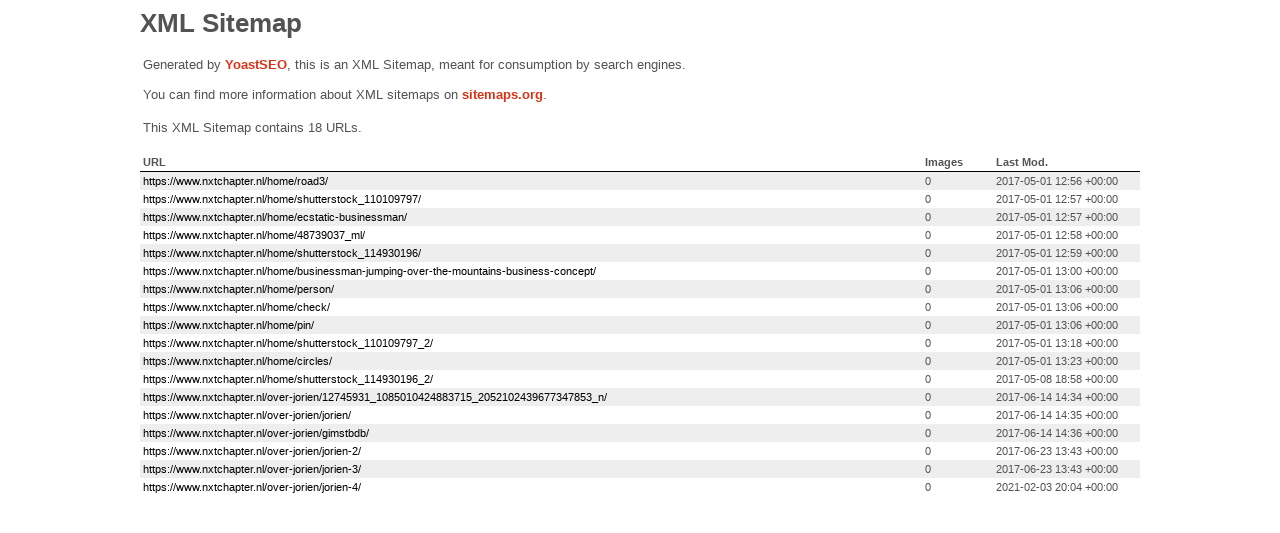

--- FILE ---
content_type: text/xml; charset=UTF-8
request_url: https://www.nxtchapter.nl/attachment-sitemap.xml
body_size: 610
content:
<?xml version="1.0" encoding="UTF-8"?><?xml-stylesheet type="text/xsl" href="//www.nxtchapter.nl/wp-content/plugins/wordpress-seo/css/main-sitemap.xsl"?>
<urlset xmlns:xsi="http://www.w3.org/2001/XMLSchema-instance" xmlns:image="http://www.google.com/schemas/sitemap-image/1.1" xsi:schemaLocation="http://www.sitemaps.org/schemas/sitemap/0.9 http://www.sitemaps.org/schemas/sitemap/0.9/sitemap.xsd http://www.google.com/schemas/sitemap-image/1.1 http://www.google.com/schemas/sitemap-image/1.1/sitemap-image.xsd" xmlns="http://www.sitemaps.org/schemas/sitemap/0.9">
	<url>
		<loc>https://www.nxtchapter.nl/home/road3/</loc>
		<lastmod>2017-05-01T12:56:50+00:00</lastmod>
	</url>
	<url>
		<loc>https://www.nxtchapter.nl/home/shutterstock_110109797/</loc>
		<lastmod>2017-05-01T12:57:00+00:00</lastmod>
	</url>
	<url>
		<loc>https://www.nxtchapter.nl/home/ecstatic-businessman/</loc>
		<lastmod>2017-05-01T12:57:42+00:00</lastmod>
	</url>
	<url>
		<loc>https://www.nxtchapter.nl/home/48739037_ml/</loc>
		<lastmod>2017-05-01T12:58:45+00:00</lastmod>
	</url>
	<url>
		<loc>https://www.nxtchapter.nl/home/shutterstock_114930196/</loc>
		<lastmod>2017-05-01T12:59:35+00:00</lastmod>
	</url>
	<url>
		<loc>https://www.nxtchapter.nl/home/businessman-jumping-over-the-mountains-business-concept/</loc>
		<lastmod>2017-05-01T13:00:34+00:00</lastmod>
	</url>
	<url>
		<loc>https://www.nxtchapter.nl/home/person/</loc>
		<lastmod>2017-05-01T13:06:01+00:00</lastmod>
	</url>
	<url>
		<loc>https://www.nxtchapter.nl/home/check/</loc>
		<lastmod>2017-05-01T13:06:06+00:00</lastmod>
	</url>
	<url>
		<loc>https://www.nxtchapter.nl/home/pin/</loc>
		<lastmod>2017-05-01T13:06:11+00:00</lastmod>
	</url>
	<url>
		<loc>https://www.nxtchapter.nl/home/shutterstock_110109797_2/</loc>
		<lastmod>2017-05-01T13:18:40+00:00</lastmod>
	</url>
	<url>
		<loc>https://www.nxtchapter.nl/home/circles/</loc>
		<lastmod>2017-05-01T13:23:45+00:00</lastmod>
	</url>
	<url>
		<loc>https://www.nxtchapter.nl/home/shutterstock_114930196_2/</loc>
		<lastmod>2017-05-08T18:58:07+00:00</lastmod>
	</url>
	<url>
		<loc>https://www.nxtchapter.nl/over-jorien/12745931_1085010424883715_2052102439677347853_n/</loc>
		<lastmod>2017-06-14T14:34:03+00:00</lastmod>
	</url>
	<url>
		<loc>https://www.nxtchapter.nl/over-jorien/jorien/</loc>
		<lastmod>2017-06-14T14:35:21+00:00</lastmod>
	</url>
	<url>
		<loc>https://www.nxtchapter.nl/over-jorien/gimstbdb/</loc>
		<lastmod>2017-06-14T14:36:39+00:00</lastmod>
	</url>
	<url>
		<loc>https://www.nxtchapter.nl/over-jorien/jorien-2/</loc>
		<lastmod>2017-06-23T13:43:10+00:00</lastmod>
	</url>
	<url>
		<loc>https://www.nxtchapter.nl/over-jorien/jorien-3/</loc>
		<lastmod>2017-06-23T13:43:34+00:00</lastmod>
	</url>
	<url>
		<loc>https://www.nxtchapter.nl/over-jorien/jorien-4/</loc>
		<lastmod>2021-02-03T20:04:45+00:00</lastmod>
	</url>
</urlset>
<!-- XML Sitemap generated by Yoast SEO -->